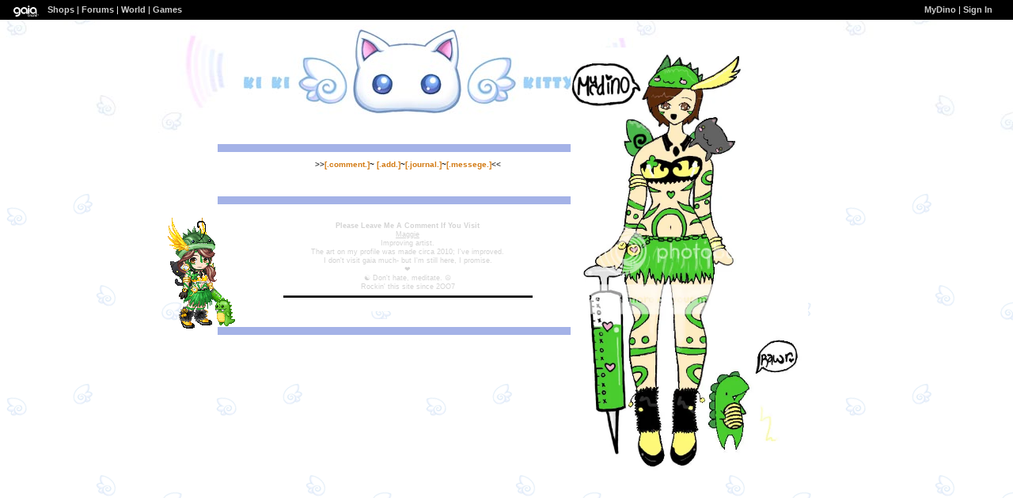

--- FILE ---
content_type: text/html; charset=UTF-8
request_url: https://www.gaiaonline.com/profiles/mydino/6780923/
body_size: 2687
content:
<!DOCTYPE html>
<html xmlns="//www.w3.org/1999/xhtml"  xml:lang="en" lang="en">
<head id="profiles_head">
    <!--[if IE]><![endif]-->
<meta http-equiv="Content-Type" content="text/html; charset=utf-8" />
<meta name="description" content="Gaia Online is an online hangout, incorporating social networking, forums, gaming and a virtual world." />
<meta name="apple-itunes-app" content="app-id=1453789654" />
<title>Viewing MyDino&#039;s profile | Profiles v2 | Gaia Online</title>
<link rel="search" href="https://cdn1.gaiaonline.com/gaiaonline_search.xml" type="application/opensearchdescription+xml" title="Gaia Online" />
<script type="text/javascript">/*<![CDATA[*/function GAIA_config(key){return {"main_server":"www.gaiaonline.com","graphics_server":"graphics.gaiaonline.com","jscompiler_server":"cdn1.gaiaonline.com","gsi_server":"www.gaiaonline.com","no_image":"https:\/\/graphics.gaiaonline.com\/images\/s.gif","avatar_server":"a1cdn.gaiaonline.com","avatar_save":"www.gaiaonline.com","session_page":2500,"cache_value":2064407716,"gbar_autorefresh_interval":"30000","town_name":null,"fb_api_key":null,"fading_alerts":0,"is_vip_member":0,"vip_discount_available":0}[key.toLowerCase()];}/*]]>*/</script>
<link rel="stylesheet" type="text/css" href="https://cdn1.gaiaonline.com/src/_/e143bb5df5304ae98988a03a4dabca2e-1483-65/src/css/widgets/blockedimages.css" media="screen" />
<link rel="stylesheet" type="text/css" href="https://cdn1.gaiaonline.com/src/_/e143bb5df5304ae98988a03a4dabca2e-1483-69/pkg-bbcode.css" media="screen" />
<script type="text/javascript">/*<![CDATA[*/
var _gaq=[["_setAccount","UA-3607820-1"],["_trackPageview"],["_trackPageLoadTime"]];
/*]]>*/</script>
<link rel="stylesheet" type="text/css" href="https://cdn1.gaiaonline.com/src/_/e143bb5df5304ae98988a03a4dabca2e-1483-525/pkg-gaia_profilesv2_viewing.css" media="screen" />
<link rel="stylesheet" type="text/css" href="https://cdn1.gaiaonline.com/src/_/e143bb5df5304ae98988a03a4dabca2e-1483-79/src/css/collections/add.css" media="screen" />
<link rel="stylesheet" type="text/css" href="https://cdn1.gaiaonline.com/src/_/e143bb5df5304ae98988a03a4dabca2e-1483-65/src/css/widgets/blockedimages.css" media="screen" />
<link rel="stylesheet" type="text/css" href="https://cdn1.gaiaonline.com/src/_/e143bb5df5304ae98988a03a4dabca2e-1483-69/pkg-bbcode.css" media="screen" />
    <style type="text/css">/*<![CDATA[*/
        .bd{color:#000;}
    /*]]>*/</style>
<script type="text/javascript" src="https://cdn1.gaiaonline.com/src/_/e143bb5df5304ae98988a03a4dabca2e-1483-652/pkg-gaia_core_nli.js"></script>
<script src="//graphics.gaiaonline.com/ruffle/20250917/ruffle.js?source=jsheader"></script><script type="text/javascript" src="https://cdn1.gaiaonline.com/src/vendors/yui/alloy3.0/build/aui/aui-min.js?v=1"></script>
<script type="text/javascript" src="https://cdn1.gaiaonline.com/src/_/e143bb5df5304ae98988a03a4dabca2e-1483-108/src/js/collections/add.js"></script>
<script type="text/javascript" src="https://cdn1.gaiaonline.com/src/_/e143bb5df5304ae98988a03a4dabca2e-1483-525/pkg-gaia_profilesv2_viewing.js"></script>
<script type="text/javascript" src="https://cdn1.gaiaonline.com/src/_/e143bb5df5304ae98988a03a4dabca2e-1483-69/pkg-bbcode.js"></script>


<style type="text/css">
/* User-chosen Profile Theme */

        .panel{padding: 15px;}
        .panel h2{margin:-5px -5px 10px -5px;padding:5px 6px;background:#aaa;text-align:left;text-transform:uppercase;font-weight:bold;color:#fff;font-size:10px;}
        html { background: url(https://graphics.gaiaonline.com/images/profiles/v2/backgrounds/bg_kikikitty.gif) repeat; }
        body { background: url(https://graphics.gaiaonline.com/images/profiles/v2/headers/hd_kikikitty.jpg) no-repeat; }
        .panel h2{background:#a4b2e7;color:#fff;}
        .panel{background:#fff;color:#000;}
        a{color:#D37B14;}
        #header a{color:#D37B14;}

    #gaia_header {display:block !important; position:relative !important; top:0px !important; left:0px !important; width:100% !important; height:25px !important; margin:0 !important; padding:0 !important; z-index:9999 !important; font-size:11px !important;}
    #header_left {display:block !important; position:relative !important; top:0px !important; float:left !important; width:49% !important; height:25px !important; line-height:24px !important; margin:0 !important; padding:0 !important; z-index:9999 !important; font-size:11px !important; text-align:left !important;}
    #header_right {display:block !important; position:relative !important; top:0px !important; right:0px !important; width:49% !important; height:25px !important; line-height:24px !important; margin:0 !important; padding:0 !important; z-index:9999 !important; font-size:11px !important; text-align:right !important;}
    #header_left img {display:inline !important;}
    #header_left ul {display:inline !important;}
    #header_right ul {display:inline !important;}
    #header_left li {display:inline !important;}
    #header_right li {display:inline !important;}
    #header_left a {display:inline !important;}
    #header_right a {display:inline !important;}
</style>
</head>

<body id="viewer" class=" bbcode-swap-blocked-group ">
<div id="gaia_header">
    <ul id="header_left">
        <li class="spacer"></li>
        <li><a href="/"><img src="https://graphics.gaiaonline.com/images/profile/mini_gaialogo.gif" width="47" height="23" alt="Gaia"/></a></li>
        <li><a href="/market/">Shops</a></li>
        <li>| <a href="/forum/">Forums</a></li>
        <li>| <a href="/world/">World</a></li>
        <li>| <a href="/games/">Games</a></li>
    </ul>

    <ul id="header_right">
        <li><a href="https://www.gaiaonline.com/profiles/mydino/6780923/">MyDino</a></li>
            <li>| <a href="/auth/">Sign In</a></li>
    </ul>
</div>

    <div id="panel-details">
        <div class="hd">
            <h2></h2>
        </div>
        <div class="bd"></div>
        <div class="ft"></div>
    </div>

    <div id="columns">
                <div id="column_1" class="column focus_column">
                &nbsp;</div>
                <div id="column_2" class="column focus_column">
<div id="id_custom_24411" class="panel custom_panel postcontent" >
    <h2 id="custom_24411_title"></h2>
       <div id="custom_24411_content"><div class="postcontent-align-center" style="text-align: center">&gt;&gt;<a href="https://www.gaiaonline.com/profiles/?mode=addcomment&amp;u=6780923" rel="nofollow" target="_blank" >[.comment.]</a>~ <a href="https://www.gaiaonline.com/friends/add/6780923" rel="nofollow" target="_blank" > [.add.]</a>~<a href="https://www.gaiaonline.com/journal/?mode=view&amp;u=6780923" rel="nofollow" target="_blank" >[.journal.]</a>~<a href="https://www.gaiaonline.com/profile/privmsg.php?mode=post" rel="nofollow" target="_blank" >[.messege.]</a>&lt;&lt; </div></div>

    <div class="clear"></div>
</div>
<div class="panel about_panel postcontent" id="id_about">
    <h2 id="about_title"></h2>
<div class="postcontent-align-center" style="text-align: center"><br/>
<span style="color: lightgrey"> <span style="font-size: 9px"><b>Please Leave Me A Comment If You Visit</b><br/>
<span style="text-decoration: underline">Maggie</span><br/>
Improving artist.<br/>
The art on my profile was made circa 2010; I've improved.<br/>
I don't visit gaia much- but I'm still here, I promise.<br/>
❤<br/>
☯ Don't hate, meditate. ☮<br/>
Rockin' this site since 2OO7</span> </span><br/>
<span style="font-size: 9px">▬▬▬▬▬▬▬▬▬▬▬▬▬▬▬▬▬▬▬▬▬▬▬▬▬▬▬▬▬▬▬▬▬▬▬<br/>
</span></div>             <div class="clear"></div>
        </div>
<div id="id_media_69535" class="panel media_panel" >
    <h2 id="media_69535_title"></h2>
    <div class="clear"></div>
</div>
                &nbsp;</div>
                <div id="column_3" class="column focus_column">
                &nbsp;</div>
    </div>

<div id="pictures_container">
            <div id="picture_714497" class="decoration picture_decoration resizable" style="top:-2px;left:957px;z-index:54; height:20px;width:20px;;" >
                    <img   src="http://i109.photobucket.com/albums/n72/marissamoon/dancing_panda.gif" alt="picture" id="picture_714497_content" width="20" height="20" />
            </div>
            <div id="picture_759457" class="decoration picture_decoration resizable" style="top:60px;left:721px;z-index:56; height:535px;width:300px;;" >
                    <img   src="http://i948.photobucket.com/albums/ad326/ExplosivePop/MyDinoColoredShineJPEG.jpg" alt="picture" id="picture_759457_content" width="300" height="535" />
            </div>
            <div id="avatar_240689" class="decoration avatar_decoration resizable" style="top:270px;left:198px;z-index:51; height:150px;width:120px;;" >
                    <a href="https://www.gaiaonline.com/profiles/mydino/6780923/" title="MyDino"><img   src="https://a1cdn.gaiaonline.com/dress-up/avatar/ava/fb/77/8351a9a6777fb_flip.png?t=1451101858_6.00_11" alt="MyDino" id="avatar_240689_content" width="120" height="150" /></a>
                <div id="avatar_240689_r" class="handle"></div>
            </div>
</div>
<div id="texts_container">
</div>
    <div id="footer"></div>
<script type="text/javascript" src="https://cdn1.gaiaonline.com/src/_/e143bb5df5304ae98988a03a4dabca2e-1483-114/src/js/widgets/blockedimages-min.js"></script>
<script>
YUI().use(["project-addcollections"], function (Y) {

    Y.on("domready", function () {
        var collections = new Y.GAddCollections();
        collections.init();
    });
});
</script>
<script type="text/javascript">/*<![CDATA[*/
var disable_cashshop = true;
/*]]>*/</script>
<script type="text/javascript">/*<![CDATA[*/
(function(doc){var ga=doc.createElement("script");ga.src=("https:"===doc.location.protocol?"https://":"//")+"stats.g.doubleclick.net/dc.js";ga.setAttribute("async","true");doc.documentElement.firstChild.appendChild(ga);})(document);
/*]]>*/</script>
</body>
</html>
